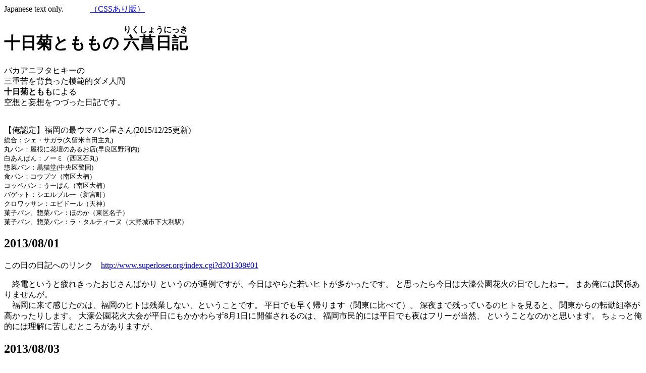

--- FILE ---
content_type: text/html
request_url: http://superloser.org/index.cgi?d201308
body_size: 22942
content:
<!DOCTYPE HTML PUBLIC "-//W3C//DTD HTML 4.0 Transitional//EN">
<HTML lang="ja">
<HEAD>
<TITLE>
�\���e�Ƃ����̘Z�ғ��L : 2013�N08���̓��L</TITLE>
<META name="ROBOTS" content="NOARCHIVE">
<META http-equiv="Content-Type" content="text/html; charset="SHIFT_JIS">
</HEAD>
<LINK rel="icon" href="favicon.png" type="image/png">
<BODY>
<P>Japanese text only.
�@�@�@<A href="index.cgi?D201308">�iCSS����Łj</A></P>
<DIV class="diary_head">
<DIV class="title">
<H1><SPAN class="sub_title">�\���e�Ƃ�����</SPAN>
<RUBY> 
�Z�ғ��L
<RP>�i</RP> 
<RT>�肭���傤�ɂ���</RT> 
<RP>�j</RP> 
</RUBY> 
</H1>
</DIV>
<DIV class="mae">
<P class="mae">
�o�J�A�j���^�q�L�[��<BR>
�O�d���w�������͔͓I�_���l��<BR>
<B>�\���e�Ƃ���</B>�ɂ��<BR>
��z�Ɩϑz���Â������L�ł��B<BR>
�@</P>


</DIV>


<P class="caution">
�y���F��z�����̍ŃE�}�p��������(2015/12/25�X�V)<BR>
<SMALL>
�����F�V�F�E�T�K��(�v���Ďs�c���)<BR>
�ۃp���F�����ɉԒd�̂��邨�X(���ǋ��͓�)<BR>
������ς�F�m�[�~�i����Ί�)<BR>
�y�؃p���F���L��(������x��)<BR>
�H�p���F�R�E�u�c�i�����j<BR>
�R�b�y�p���F���[�ς�i�����j<BR>
�o�Q�b�g�F�V�G���u���[�i�V�{���j<BR>
�N�����b�T���F�G�s�h�[���i�V�_�j<BR>
�َq�p���A�y�؃p���F�ق̂��i���於�q�j<BR>
�َq�p���A�y�؃p���F���E�^���e�B�[�k�i����s���嗘�w�j<BR>
</SMALL>
</P>

<!--
<P class="caution">
�y���F��z�����̍ŃE�}�p��������(2013/5/10�X�V)<BR>
<SMALL>
�����F�m�[�~�i����Ίہj<BR>
�H�p���F�R�E�u�c�i�����j<BR>
�R�b�y�p���F���[�ς�i�����j<BR>
�o�Q�b�g�F�V�G���u���[�i�V�{���j<BR>
�N�����b�T���F�G�s�h�[���i�V�_�j<BR>
�َq�p���A�y�؃p���F�ق̂��i���於�q�j<BR>
</SMALL>
</P>
-->

</DIV>


<DIV class="diary_body">
<DIV class="diary_main">
<A name="01"></A>
<DIV class="diary_day">
<H2>2013/08/01</H2>
<P class="anc">���̓��̓��L�ւ̃����N�@<A href="http://www.superloser.org/index.cgi?d201308#01">http://www.superloser.org/index.cgi?d201308#01</A></P>
<P>�@�I�d�Ƃ����Ɣ�ꂫ������������΂���
�Ƃ����̂��ʗ�ł����A�����͂�炽�Ⴂ�q�g�����������ł��B
�Ǝv�����獡���͑半�����ԉ΂̓��ł����ˁ[�B
�܂����ɂ͊֌W����܂��񂪁B<BR>
�@�����ɗ��Ċ������̂́A�����̃q�g�͎c�Ƃ��Ȃ��A�Ƃ������Ƃł��B
�����ł������A��܂��i�֓��ɔ�ׂāj�B
�[��܂Ŏc���Ă���̃q�g������ƁA
�֓�����̓]�Αg�������������肵�܂��B
�半�����ԉΑ������ɂ�������炸8��1���ɊJ�Â����̂́A
�����s���I�ɂ͕����ł���̓t���[�����R�A
�Ƃ������ƂȂ̂��Ǝv���܂��B
������Ɖ��I�ɂ͗����ɋꂵ�ނƂ��낪����܂����A
</P>

<!--
���񂿂���l���
-->
</DIV>
<A name="03"></A>
<DIV class="diary_day">
<H2>2013/08/03</H2>
<P class="anc">���̓��̓��L�ւ̃����N�@<A href="http://www.superloser.org/index.cgi?d201308#03">http://www.superloser.org/index.cgi?d201308#03</A></P>
<P>�@
�ߏ��̕�����A�c�ɂ��瑗���Ă�����؂̂��������������������܂��B
��[���B����͏��߂ĐH�ׂ��؂�����������܂����B
�����Ă���̌������Ƃ�����܂��񂪁A
���̒��ɂ͂܂����̒m��Ȃ������������̂���R����̂ł��ˁB</P>
<P>�@���Ȃ��F�ăi�X�݂����Ȃ̂�����ǁA
�ĂȂ������Ȃ������A�g���Ƃ��Ƃ��������Ŗ����ǂ��H�ׂ₷���B
</P>
<P>�@�����߂�J�{�`���F
�{���ɂ����߂��B
�����ځA�����Ƃ���肵��肵��
�h�g�̂܂̂悤�Ȋ����Ȃ̂��ȁ[�A
�Ǝv�킹�܂����A����Ȃ��Ƃ͂Ȃ��āA�{���ɂ����߂�݂����B
�������A�����߂�̂悤�ȏ������̊Â��͂܂�łȂ��A
�{���ɖ�������܂���B
�����߂�̂悤�ɏ`�ŐH�ׂ܂��B
</P>
<P>�@�}�N���E���F���I�Ƀq�b�g�B
�̂̓������̃j�Z���m�����������ƕ����܂����A
��������莕�������������Ăق�̂�Ƃ����Â݁A
����ȃ�������肱����̕������̍D�݂ł��B
�_�炩���������D���ȕ��ɂƂ��Ă̓������ɂ͓G��Ȃ��̂��낤�Ǝv���܂�����ǁB
</P>
</DIV>
<A name="14"></A>
<DIV class="diary_day">
<H2>2013/08/14</H2>
<P class="anc">���̓��̓��L�ւ̃����N�@<A href="http://www.superloser.org/index.cgi?d201308#14">http://www.superloser.org/index.cgi?d201308#14</A></P>
<P>�@�݂�Ȃ̉̂����Ă�����{�[�J���C�h���������Ă��܂����B
�u���N�Ɩ��@�̃��{�b�g�v�Ƃ����Ȃł����B
NHK����Ƃ����̂͂��܂�ێ�I�ł͂Ȃ��̂�
�����Ă��s�v�c�͂Ȃ��̂ł����A
����ɂ��Ă����̒��ς�������̂��Ȃ��ƁB
5�N�O�ɏ����~�N���������ꂽ�Ƃ��ɂ�
�����Ă���q�g�����������y���ރ��m�Ƃ����ʒu�Â��������Ǝv���̂ł����B
</P>


</DIV>
<A name="24"></A>
<DIV class="diary_day">
<H2>2013/08/24</H2>
<P class="anc">���̓��̓��L�ւ̃����N�@<A href="http://www.superloser.org/index.cgi?d201308#24">http://www.superloser.org/index.cgi?d201308#24</A></P>
<P>�@
��������X�V���؂��Ă��܂��Ă��܂������A�ꉞ�����Ă��܂��B
��������ł��܂�����ǁB</P>
<P>�@
�䕗15���ƑO���̂��킹�Z�ŕ����͍������J�ł��B
��ӂ͓d�Ԃ��~�܂��Ă��āA�����o�X�ɏ���ċA���Ă��܂����B
�������{����6�����_���B
���ɂ͏��~��ɂȂ��Ă����̂łւ��ւ��X�o��������Ɍ������܂����A�r���őO���S�������Ȃ����炢�̑�J������܂��Ď��ʂ邩�Ǝv���܂����B
�Ȃ񂩍�N��6�����_���̓��ɑ�J�������悤�ȁB
�������M���Ă��܂����ˁB</P>
<!--
�A��ɍ����Ōy�n�C�g���S�������|���ɂȂ��Ă��܂����B
�����ɂ��|�ꂻ���ȃf�B�����V�����ł�����ˁ[�B���D���l�B
-->


<P>�@</P>




<P>�@
�����̐����{�V��
�u�����s�@�A���ҏ���17���ŃX�g�b�v�v�B
����܂ł̋L�^�A1994�N��9����傫���h��ւ������[�ł��B
�ҏ����A��17���A�ō��C����20����37.9�x�A
���Ă̖ҏ������v28��(��N���19�������j�Ƃ̂��ƁB
</P>

<P>�@���N�̕����͊ϑ��j��ō��̖ҏ������������ł����A
���͂���܂����������܂���B
����͂Ȃ����Ƃ����ƁA�ƂŃG�A�R����_���Ă��邩��ł��B<BR>
�@�������G�A�R�������Ȃ̂ŁA���̓P�R�[�����Ă���
�ĂɃG�A�R����_���Ȃ����������Ă��܂����B
���Ԃ͂Ƃ������A���ɖ�Q��Ƃ��ɓ_����̂�
�O�ꂵ�Č�����܂����̂ŁA
�M�і�Ƃ������̂�S����������Ă��܂����B
���͏�����Ȃ̂ŃG�A�R���Ȃ��ł͓��R�Q��ꂸ�A
7�A8���ɐQ����̂͂����ς��c���A�Ƃ�����Ԃł����B<BR>
�@�Ƃ��낪�A��N����̓G�A�R�������Ă��܂��B
����܂łƂ͑ł��ĕς���čݑ�͏펞���Ă���O�ꂳ�B
�q���̔M���ǂ̃��X�N���l���Ă̂��Ƃ������ł����A
�q�����Y�܂��O�͖�ɃG�A�R�������钲���ɂ��ЂƋ�J���������Ƃ��l���܂��ƁA
�܁[��͂�A�h�Z�����q���̕����厖�Ȃ̂��ȂƎ������܂��B</P>


</DIV>
</DIV>
<DIV class="submenu">
<DIV class="sub_pre">
<H2>�\��͖���</H2>
<DT>2016/12/29(��)�`31(��)�����r�b�O�T�C�g<DD>�R�~�b�N�}�[�P�b�g91
</DIV>
<DIV class="sub_link">
<H2>����Ƀ����N</H2>
<UL class="link_label">
<LI class="link_label">���L�n
  <UL>
  <LI><A href="http://d.hatena.ne.jp/pogemuta/">�_���I�^�������L</A>(poge�t��)
  <LI><A href="http://www.geocities.jp/uc_49/diary/new.html">�ӂ��[���[�̃y�[�W</A>(hoge�t��)
  <LI><A href="http://www2e.biglobe.ne.jp/~ichise/TODAY/TODAY.HTM">�D���Ȃ�A�������Ⴆ!! ���������Ⴆ!!</A>
  <LI><A href="http://www.chanbara.jp/">chanbara CLOCK</A>(���`�����o��)
  <LI><A href="http://d.hatena.ne.jp/chanbara/">chanbara�̓��L</A>(���`�����o��)
  <LI><A href="http://sotokanda.org/shigeno/">shigeno�̃T�C�g</A>
<!--2005.03.05�ύX
<A href="http://www.qdat.jp/~shigeno/">�d��̃y�[�W</A>
-->
  <LI><A href="http://www.seri.sakura.ne.jp/~branch/">���q�C����</A>
  <LI><A href="http://d.hatena.ne.jp/kanryo/">�����֊������L</A>
  <LI><A href="http://bewaad.com/">bewaad Institute@Kasumigaseki</A>(�����n)
  <LI><A href="http://www.rinc.or.jp/~kurata/ruin/ruin.html">�p�ВʐM�i���z���L�j</A>
  <LI><A href="http://psychodoc.eek.jp/diary/">�T�C�R�h�N�^�[�Ԃ�藷</A>
  <LI><A href="http://kaoriha.org/nikki/">��������L</A>
  <LI><A href="http://yugure.ameblo.jp/">���^�S�œ��L</A>
  <LI><A href="http://www.ya.sakura.ne.jp/~otsukimi/">����͂�</A>
  <LI><A href="http://d.hatena.ne.jp/killhiguchi/">killhiguchi�̓��L</A>
  <LI><A href="http://blogs.dion.ne.jp/admiral/">Admiral�̕�������NewSpaceOrder���L</A>
  </UL>
<LI class="link_label">�j���[�X�n
  <UL>
  <LI><A href="http://d.hatena.ne.jp/kitano/">kitano�̃A��</A>(�����n)
  <LI><A href="http://www6.big.or.jp/~beyond/akutoku/news/">���̃j���[�X�L��</A>
  <LI><A href="http://hiddennews.cocolog-nifty.com/gloomynews/">�Â��j���[�X�����N</A>
  <LI><A href="http://www009.upp.so-net.ne.jp/kansi-no/index.htm">�Ď��Љ�����ۂ����</A>
  <LI><A href="http://homepage1.nifty.com/manabu_wada/">�ꂢ��ڂ�����</A>(���D)
<!--2005.03.05�폜
  <LI><A href="http://tochu.tokyo-np.co.jp/mot/index.shtml">���������X�|�[�c</A>
-->
  </UL>
<LI class="link_label"><A href="?links">���̑��̃����N</A>
</UL>
</DIV>
<DIV class="sub_diary">
<H2>���̃T�C�g�ɂ���</H2>
<P><A href="index.cgi?profile">�����Ă���l</A></P>
<P>���̑��̕���(�Ȃ�)</P>
<H2>�ߓ��̓��L</H2>
<P><A href="index.cgi?d202504">2025�N04���̓��L</A></P>
<P><A href="index.cgi?d202503">2025�N03���̓��L</A></P>
<P><A href="index.cgi?d202502">2025�N02���̓��L</A></P>
<P><A href="index.cgi?d202501">2025�N01���̓��L</A></P>
<P><A href="index.cgi?d202412">2024�N12���̓��L</A></P>
<P><A href="index.cgi?d202411">2024�N11���̓��L</A></P>
<P><A href="index.cgi?d202410">2024�N10���̓��L</A></P>
<P><A href="index.cgi?d202409">2024�N09���̓��L</A></P>
<P><A href="index.cgi?d202408">2024�N08���̓��L</A></P>
<P><A href="index.cgi?d202407">2024�N07���̓��L</A></P>
<P><A href="index.cgi?d202406">2024�N06���̓��L</A></P>
<P><A href="index.cgi?d202405">2024�N05���̓��L</A></P>
<P><A href="index.cgi?d202404">2024�N04���̓��L</A></P>
<P><A href="index.cgi?d202403">2024�N03���̓��L</A></P>
<P><A href="index.cgi?d202402">2024�N02���̓��L</A></P>
<P><A href="index.cgi?d202401">2024�N01���̓��L</A></P>
<P><A href="index.cgi?d202312">2023�N12���̓��L</A></P>
<P><A href="index.cgi?d202311">2023�N11���̓��L</A></P>
<P><A href="index.cgi?d202310">2023�N10���̓��L</A></P>
<P><A href="index.cgi?d202309">2023�N09���̓��L</A></P>
<P><A href="index.cgi?d202308">2023�N08���̓��L</A></P>
<P><A href="index.cgi?d202307">2023�N07���̓��L</A></P>
<P><A href="index.cgi?d202306">2023�N06���̓��L</A></P>
<P><A href="index.cgi?d202305">2023�N05���̓��L</A></P>
<P><A href="index.cgi?d202304">2023�N04���̓��L</A></P>
<P><A href="index.cgi?d202303">2023�N03���̓��L</A></P>
<P><A href="index.cgi?d202302">2023�N02���̓��L</A></P>
<P><A href="index.cgi?d202301">2023�N01���̓��L</A></P>
<P><A href="index.cgi?d202212">2022�N12���̓��L</A></P>
<P><A href="index.cgi?d202211">2022�N11���̓��L</A></P>
<P><A href="index.cgi?d202210">2022�N10���̓��L</A></P>
<P><A href="index.cgi?d202209">2022�N09���̓��L</A></P>
<P><A href="index.cgi?d202208">2022�N08���̓��L</A></P>
<P><A href="index.cgi?d202207">2022�N07���̓��L</A></P>
<P><A href="index.cgi?d202206">2022�N06���̓��L</A></P>
<P><A href="index.cgi?d202205">2022�N05���̓��L</A></P>
<P><A href="index.cgi?d202204">2022�N04���̓��L</A></P>
<P><A href="index.cgi?d202203">2022�N03���̓��L</A></P>
<P><A href="index.cgi?d202202">2022�N02���̓��L</A></P>
<P><A href="index.cgi?d202201">2022�N01���̓��L</A></P>
<P><A href="index.cgi?d202112">2021�N12���̓��L</A></P>
<P><A href="index.cgi?d202111">2021�N11���̓��L</A></P>
<P><A href="index.cgi?d202110">2021�N10���̓��L</A></P>
<P><A href="index.cgi?d202109">2021�N09���̓��L</A></P>
<P><A href="index.cgi?d202108">2021�N08���̓��L</A></P>
<P><A href="index.cgi?d202107">2021�N07���̓��L</A></P>
<P><A href="index.cgi?d202106">2021�N06���̓��L</A></P>
<P><A href="index.cgi?d202105">2021�N05���̓��L</A></P>
<P><A href="index.cgi?d202104">2021�N04���̓��L</A></P>
<P><A href="index.cgi?d202103">2021�N03���̓��L</A></P>
<P><A href="index.cgi?d202102">2021�N02���̓��L</A></P>
<P><A href="index.cgi?d202101">2021�N01���̓��L</A></P>
<P><A href="index.cgi?d202012">2020�N12���̓��L</A></P>
<P><A href="index.cgi?d202011">2020�N11���̓��L</A></P>
<P><A href="index.cgi?d202010">2020�N10���̓��L</A></P>
<P><A href="index.cgi?d202009">2020�N09���̓��L</A></P>
<P><A href="index.cgi?d202008">2020�N08���̓��L</A></P>
<P><A href="index.cgi?d202007">2020�N07���̓��L</A></P>
<P><A href="index.cgi?d202006">2020�N06���̓��L</A></P>
<P><A href="index.cgi?d202005">2020�N05���̓��L</A></P>
<P><A href="index.cgi?d202004">2020�N04���̓��L</A></P>
<P><A href="index.cgi?d202003">2020�N03���̓��L</A></P>
<P><A href="index.cgi?d202002">2020�N02���̓��L</A></P>
<P><A href="index.cgi?d202001">2020�N01���̓��L</A></P>
<P><A href="index.cgi?d201912">2019�N12���̓��L</A></P>
<P><A href="index.cgi?d201911">2019�N11���̓��L</A></P>
<P><A href="index.cgi?d201910">2019�N10���̓��L</A></P>
<P><A href="index.cgi?d201909">2019�N09���̓��L</A></P>
<P><A href="index.cgi?d201908">2019�N08���̓��L</A></P>
<P><A href="index.cgi?d201907">2019�N07���̓��L</A></P>
<P><A href="index.cgi?d201906">2019�N06���̓��L</A></P>
<P><A href="index.cgi?d201905">2019�N05���̓��L</A></P>
<P><A href="index.cgi?d201904">2019�N04���̓��L</A></P>
<P><A href="index.cgi?d201903">2019�N03���̓��L</A></P>
<P><A href="index.cgi?d201902">2019�N02���̓��L</A></P>
<P><A href="index.cgi?d201901">2019�N01���̓��L</A></P>
<P><A href="index.cgi?d201812">2018�N12���̓��L</A></P>
<P><A href="index.cgi?d201811">2018�N11���̓��L</A></P>
<P><A href="index.cgi?d201810">2018�N10���̓��L</A></P>
<P><A href="index.cgi?d201809">2018�N09���̓��L</A></P>
<P><A href="index.cgi?d201808">2018�N08���̓��L</A></P>
<P><A href="index.cgi?d201807">2018�N07���̓��L</A></P>
<P><A href="index.cgi?d201806">2018�N06���̓��L</A></P>
<P><A href="index.cgi?d201805">2018�N05���̓��L</A></P>
<P><A href="index.cgi?d201804">2018�N04���̓��L</A></P>
<P><A href="index.cgi?d201803">2018�N03���̓��L</A></P>
<P><A href="index.cgi?d201802">2018�N02���̓��L</A></P>
<P><A href="index.cgi?d201801">2018�N01���̓��L</A></P>
<P><A href="index.cgi?d201712">2017�N12���̓��L</A></P>
<P><A href="index.cgi?d201711">2017�N11���̓��L</A></P>
<P><A href="index.cgi?d201710">2017�N10���̓��L</A></P>
<P><A href="index.cgi?d201709">2017�N09���̓��L</A></P>
<P><A href="index.cgi?d201708">2017�N08���̓��L</A></P>
<P><A href="index.cgi?d201707">2017�N07���̓��L</A></P>
<P><A href="index.cgi?d201706">2017�N06���̓��L</A></P>
<P><A href="index.cgi?d201705">2017�N05���̓��L</A></P>
<P><A href="index.cgi?d201704">2017�N04���̓��L</A></P>
<P><A href="index.cgi?d201703">2017�N03���̓��L</A></P>
<P><A href="index.cgi?d201702">2017�N02���̓��L</A></P>
<P><A href="index.cgi?d201701">2017�N01���̓��L</A></P>
<P><A href="index.cgi?d201612">2016�N12���̓��L</A></P>
<P><A href="index.cgi?d201611">2016�N11���̓��L</A></P>
<P><A href="index.cgi?d201610">2016�N10���̓��L</A></P>
<P><A href="index.cgi?d201609">2016�N09���̓��L</A></P>
<P><A href="index.cgi?d201608">2016�N08���̓��L</A></P>
<P><A href="index.cgi?d201607">2016�N07���̓��L</A></P>
<P><A href="index.cgi?d201606">2016�N06���̓��L</A></P>
<P><A href="index.cgi?d201605">2016�N05���̓��L</A></P>
<P><A href="index.cgi?d201604">2016�N04���̓��L</A></P>
<P><A href="index.cgi?d201603">2016�N03���̓��L</A></P>
<P><A href="index.cgi?d201602">2016�N02���̓��L</A></P>
<P><A href="index.cgi?d201601">2016�N01���̓��L</A></P>
<P><A href="index.cgi?d201512">2015�N12���̓��L</A></P>
<P><A href="index.cgi?d201511">2015�N11���̓��L</A></P>
<P><A href="index.cgi?d201510">2015�N10���̓��L</A></P>
<P><A href="index.cgi?d201509">2015�N09���̓��L</A></P>
<P><A href="index.cgi?d201508">2015�N08���̓��L</A></P>
<P><A href="index.cgi?d201507">2015�N07���̓��L</A></P>
<P><A href="index.cgi?d201506">2015�N06���̓��L</A></P>
<P><A href="index.cgi?d201505">2015�N05���̓��L</A></P>
<P><A href="index.cgi?d201504">2015�N04���̓��L</A></P>
<P><A href="index.cgi?d201503">2015�N03���̓��L</A></P>
<P><A href="index.cgi?d201502">2015�N02���̓��L</A></P>
<P><A href="index.cgi?d201501">2015�N01���̓��L</A></P>
<P><A href="index.cgi?d201412">2014�N12���̓��L</A></P>
<P><A href="index.cgi?d201411">2014�N11���̓��L</A></P>
<P><A href="index.cgi?d201410">2014�N10���̓��L</A></P>
<P><A href="index.cgi?d201409">2014�N09���̓��L</A></P>
<P><A href="index.cgi?d201408">2014�N08���̓��L</A></P>
<P><A href="index.cgi?d201407">2014�N07���̓��L</A></P>
<P><A href="index.cgi?d201406">2014�N06���̓��L</A></P>
<P><A href="index.cgi?d201405">2014�N05���̓��L</A></P>
<P><A href="index.cgi?d201404">2014�N04���̓��L</A></P>
<P><A href="index.cgi?d201403">2014�N03���̓��L</A></P>
<P><A href="index.cgi?d201402">2014�N02���̓��L</A></P>
<P><A href="index.cgi?d201401">2014�N01���̓��L</A></P>
<P><A href="index.cgi?d201312">2013�N12���̓��L</A></P>
<P><A href="index.cgi?d201311">2013�N11���̓��L</A></P>
<P><A href="index.cgi?d201310">2013�N10���̓��L</A></P>
<P><A href="index.cgi?d201309">2013�N09���̓��L</A></P>
<P><A href="index.cgi?d201308">2013�N08���̓��L</A></P>
<P><A href="index.cgi?d201307">2013�N07���̓��L</A></P>
<P><A href="index.cgi?d201306">2013�N06���̓��L</A></P>
<P><A href="index.cgi?d201305">2013�N05���̓��L</A></P>
<P><A href="index.cgi?d201304">2013�N04���̓��L</A></P>
<P><A href="index.cgi?d201303">2013�N03���̓��L</A></P>
<P><A href="index.cgi?d201302">2013�N02���̓��L</A></P>
<P><A href="index.cgi?d201301">2013�N01���̓��L</A></P>
<P><A href="index.cgi?d201212">2012�N12���̓��L</A></P>
<P><A href="index.cgi?d201211">2012�N11���̓��L</A></P>
<P><A href="index.cgi?d201210">2012�N10���̓��L</A></P>
<P><A href="index.cgi?d201209">2012�N09���̓��L</A></P>
<P><A href="index.cgi?d201208">2012�N08���̓��L</A></P>
<P><A href="index.cgi?d201207">2012�N07���̓��L</A></P>
<P><A href="index.cgi?d201206">2012�N06���̓��L</A></P>
<P><A href="index.cgi?d201205">2012�N05���̓��L</A></P>
<P><A href="index.cgi?d201204">2012�N04���̓��L</A></P>
<P><A href="index.cgi?d201203">2012�N03���̓��L</A></P>
<P><A href="index.cgi?d201202">2012�N02���̓��L</A></P>
<P><A href="index.cgi?d201201">2012�N01���̓��L</A></P>
<P><A href="index.cgi?d201112">2011�N12���̓��L</A></P>
<P><A href="index.cgi?d201111">2011�N11���̓��L</A></P>
<P><A href="index.cgi?d201110">2011�N10���̓��L</A></P>
<P><A href="index.cgi?d201109">2011�N09���̓��L</A></P>
<P><A href="index.cgi?d201108">2011�N08���̓��L</A></P>
<P><A href="index.cgi?d201107">2011�N07���̓��L</A></P>
<P><A href="index.cgi?d201106">2011�N06���̓��L</A></P>
<P><A href="index.cgi?d201105">2011�N05���̓��L</A></P>
<P><A href="index.cgi?d201104">2011�N04���̓��L</A></P>
<P><A href="index.cgi?d201103">2011�N03���̓��L</A></P>
<P><A href="index.cgi?d201102">2011�N02���̓��L</A></P>
<P><A href="index.cgi?d201101">2011�N01���̓��L</A></P>
<P><A href="index.cgi?d201012">2010�N12���̓��L</A></P>
<P><A href="index.cgi?d201011">2010�N11���̓��L</A></P>
<P><A href="index.cgi?d201010">2010�N10���̓��L</A></P>
<P><A href="index.cgi?d201009">2010�N09���̓��L</A></P>
<P><A href="index.cgi?d201008">2010�N08���̓��L</A></P>
<P><A href="index.cgi?d201007">2010�N07���̓��L</A></P>
<P><A href="index.cgi?d201006">2010�N06���̓��L</A></P>
<P><A href="index.cgi?d201005">2010�N05���̓��L</A></P>
<P><A href="index.cgi?d201004">2010�N04���̓��L</A></P>
<P><A href="index.cgi?d201003">2010�N03���̓��L</A></P>
<P><A href="index.cgi?d201002">2010�N02���̓��L</A></P>
<P><A href="index.cgi?d201001">2010�N01���̓��L</A></P>
<P><A href="index.cgi?d200912">2009�N12���̓��L</A></P>
<P><A href="index.cgi?d200911">2009�N11���̓��L</A></P>
<P><A href="index.cgi?d200910">2009�N10���̓��L</A></P>
<P><A href="index.cgi?d200909">2009�N09���̓��L</A></P>
<P><A href="index.cgi?d200908">2009�N08���̓��L</A></P>
<P><A href="index.cgi?d200907">2009�N07���̓��L</A></P>
<P><A href="index.cgi?d200906">2009�N06���̓��L</A></P>
<P><A href="index.cgi?d200905">2009�N05���̓��L</A></P>
<P><A href="index.cgi?d200904">2009�N04���̓��L</A></P>
<P><A href="index.cgi?d200903">2009�N03���̓��L</A></P>
<P><A href="index.cgi?d200902">2009�N02���̓��L</A></P>
<P><A href="index.cgi?d200901">2009�N01���̓��L</A></P>
<P><A href="index.cgi?d200812">2008�N12���̓��L</A></P>
<P><A href="index.cgi?d200811">2008�N11���̓��L</A></P>
<P><A href="index.cgi?d200810">2008�N10���̓��L</A></P>
<P><A href="index.cgi?d200809">2008�N09���̓��L</A></P>
<P><A href="index.cgi?d200808">2008�N08���̓��L</A></P>
<P><A href="index.cgi?d200807">2008�N07���̓��L</A></P>
<P><A href="index.cgi?d200806">2008�N06���̓��L</A></P>
<P><A href="index.cgi?d200805">2008�N05���̓��L</A></P>
<P><A href="index.cgi?d200804">2008�N04���̓��L</A></P>
<P><A href="index.cgi?d200803">2008�N03���̓��L</A></P>
<P><A href="index.cgi?d200802">2008�N02���̓��L</A></P>
<P><A href="index.cgi?d200801">2008�N01���̓��L</A></P>
<P><A href="index.cgi?d200712">2007�N12���̓��L</A></P>
<P><A href="index.cgi?d200711">2007�N11���̓��L</A></P>
<P><A href="index.cgi?d200710">2007�N10���̓��L</A></P>
<P><A href="index.cgi?d200709">2007�N09���̓��L</A></P>
<P><A href="index.cgi?d200708">2007�N08���̓��L</A></P>
<P><A href="index.cgi?d200707">2007�N07���̓��L</A></P>
<P><A href="index.cgi?d200706">2007�N06���̓��L</A></P>
<P><A href="index.cgi?d200705">2007�N05���̓��L</A></P>
<P><A href="index.cgi?d200704">2007�N04���̓��L</A></P>
<P><A href="index.cgi?d200703">2007�N03���̓��L</A></P>
<P><A href="index.cgi?d200702">2007�N02���̓��L</A></P>
<P><A href="index.cgi?d200701">2007�N01���̓��L</A></P>
<P><A href="index.cgi?d200612">2006�N12���̓��L</A></P>
<P><A href="index.cgi?d200611">2006�N11���̓��L</A></P>
<P><A href="index.cgi?d200610">2006�N10���̓��L</A></P>
<P><A href="index.cgi?d200609">2006�N09���̓��L</A></P>
<P><A href="index.cgi?d200608">2006�N08���̓��L</A></P>
<P><A href="index.cgi?d200607">2006�N07���̓��L</A></P>
<P><A href="index.cgi?d200606">2006�N06���̓��L</A></P>
<P><A href="index.cgi?d200605">2006�N05���̓��L</A></P>
<P><A href="index.cgi?d200604">2006�N04���̓��L</A></P>
<P><A href="index.cgi?d200603">2006�N03���̓��L</A></P>
<P><A href="index.cgi?d200602">2006�N02���̓��L</A></P>
<P><A href="index.cgi?d200601">2006�N01���̓��L</A></P>
<P><A href="index.cgi?d200512">2005�N12���̓��L</A></P>
<P><A href="index.cgi?d200511">2005�N11���̓��L</A></P>
<P><A href="index.cgi?d200510">2005�N10���̓��L</A></P>
<P><A href="index.cgi?d200509">2005�N09���̓��L</A></P>
<P><A href="index.cgi?d200508">2005�N08���̓��L</A></P>
<P><A href="index.cgi?d200507">2005�N07���̓��L</A></P>
<P><A href="index.cgi?d200506">2005�N06���̓��L</A></P>
<P><A href="index.cgi?d200505">2005�N05���̓��L</A></P>
<P><A href="index.cgi?d200504">2005�N04���̓��L</A></P>
<P><A href="index.cgi?d200503">2005�N03���̓��L</A></P>
<P><A href="index.cgi?d200502">2005�N02���̓��L</A></P>
<P><A href="index.cgi?d200501">2005�N01���̓��L</A></P>
<P><A href="index.cgi?d200412">2004�N12���̓��L</A></P>
<P><A href="index.cgi?d">�ŐV�̓��L</A></P>
</DIV>
</DIV>
</DIV>


<DIV class="tail">
<P>�A����Ftomomo_tokagiku(a)yahoo.co.jp</P>
<P>�����N�͎��R�ɂ��Ă��������B<BR>
�A���͕s�v�ł��B</P>
<P>
<A href="http://www5.big.or.jp/~seraph/zero/bin/disable.cgi">
<IMG src="http://www5.big.or.jp/~seraph/zero/img/disable1.png" alt="������Q�҈ꋉ"></A>
</P>
<P>
<A href="http://www.fog.jp/main/products/F1/f1.htm">
<IMG src="./images/furai/f1bn_dg1.gif"></A></P>
<P>
<A href="http://www.fog.jp/main/products/f2.htm">
<IMG src="./images/furai/f2bns_ani.gif"></A><BR>
�Ƃ�����
<A href="http://www.fog.jp/main/products/f2.htm">�u���J���L2�v</A>
�𖧂��ɉ������Ă��܂B
</P>



<P>
<SMALL>
<B>����</B><BR>
<B>2005.01.05</B> �O���L��<BR>
<B>2005.01.16</B> CDS�l�b�g��̓��L�J�n<BR>
<SMALL>
�@�@http://www10.cds.ne.jp/~tomomo/<BR>
</SMALL>
<B>2008.08.03</B> superloser.org��̓��L�J�n<BR>
<SMALL>
�@�@http://www.superloser.org/<BR>
</SMALL>
<B>2008.09.30</B> CDS�T�[�r�X�I��<BR>
</SMALL>
</P>
</DIV>
</BODY>
</HTML>
